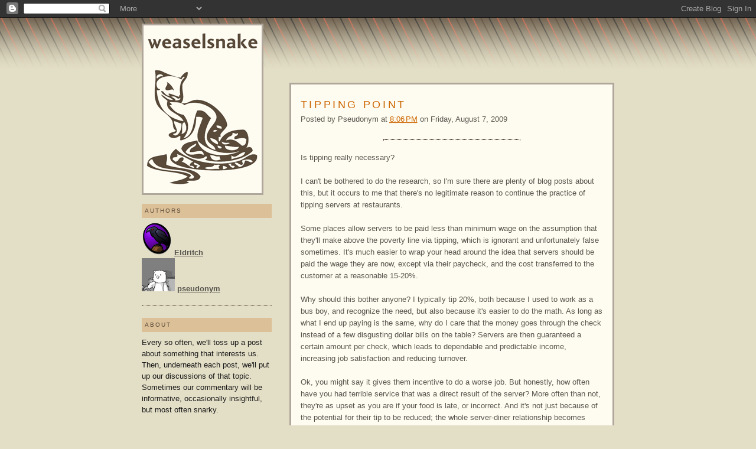

--- FILE ---
content_type: text/html; charset=UTF-8
request_url: http://www.weaselsnake.com/2009_08_02_archive.html
body_size: 11845
content:
<!DOCTYPE html>
<html dir='ltr' xmlns='http://www.w3.org/1999/xhtml' xmlns:b='http://www.google.com/2005/gml/b' xmlns:data='http://www.google.com/2005/gml/data' xmlns:expr='http://www.google.com/2005/gml/expr'>
<head>
<link href='https://www.blogger.com/static/v1/widgets/2944754296-widget_css_bundle.css' rel='stylesheet' type='text/css'/>
<meta content='ee2F/9UnWUeK6/aTS+Ls4Z0TdHBUCumuAz3gf1CgvyE=' name='verify-v1'/>
<meta content='text/html; charset=UTF-8' http-equiv='Content-Type'/>
<meta content='blogger' name='generator'/>
<link href='http://www.weaselsnake.com/favicon.ico' rel='icon' type='image/x-icon'/>
<link href='http://www.weaselsnake.com/2009_08_02_archive.html' rel='canonical'/>
<link rel="alternate" type="application/atom+xml" title="weaselsnake - Atom" href="http://www.weaselsnake.com/feeds/posts/default" />
<link rel="alternate" type="application/rss+xml" title="weaselsnake - RSS" href="http://www.weaselsnake.com/feeds/posts/default?alt=rss" />
<link rel="service.post" type="application/atom+xml" title="weaselsnake - Atom" href="https://www.blogger.com/feeds/7743975421745275678/posts/default" />
<!--Can't find substitution for tag [blog.ieCssRetrofitLinks]-->
<meta content='http://www.weaselsnake.com/2009_08_02_archive.html' property='og:url'/>
<meta content='weaselsnake' property='og:title'/>
<meta content='A freewheeling blog with commentary on technology, culture, media, whatever. And a hefty dose of snark. Think of it as a commentary track for the less important parts of the Internet.' property='og:description'/>
<meta content='A freewheeling blog with commentary on technology, culture, and media. And a hefty dose of snark.' name='description'/>
<meta content='commentary, technology, culture, media, snark, games, books, movies, music, criticism' name='keywords'/>
<meta content='Eldritch and Pseudonym' name='author'/>
<title>weaselsnake: 2009-08-02</title>
<script language='javascript' type='text/javascript'>
    //<![CDATA[
    function toggleMore() {
    var currentText = this.innerHTML;
    if (this.nextSibling.nodeName == "#text") {
    this.parentNode.removeChild(this.nextSibling);
    }
    if (currentText == "More...") {
    this.innerHTML = "Hide <br />";
    this.nextSibling.className = "expand";
    }
    else {this.innerHTML = "More...";
    this.nextSibling.className = "collapse";
    }
    }
    function attachHndlr() {
    var anchors = document.getElementsByName("ToggleMore");
    for (var i = 0; i < anchors.length; i++) {
    anchors[i].onclick = toggleMore;
    anchors[i].href="#" + i;
    }
    }
    //]]>
    </script>
<style id='page-skin-1' type='text/css'><!--
/*
-----------------------------------------------
Blogger Template Style
Name:     Minima Lefty
Designer: Douglas Bowman / Darren Delaye
URL:      www.stopdesign.com
Date:     14 Jul 2006
----------------------------------------------- */
/* Variable definitions
====================
<Variable name="bgcolor" description="Page Background Color"
type="color" default="#fff">
<Variable name="textcolor" description="Text Color"
type="color" default="#333">
<Variable name="linkcolor" description="Link Color"
type="color" default="#58a">
<Variable name="pagetitlecolor" description="Blog Title Color"
type="color" default="#666">
<Variable name="descriptioncolor" description="Blog Description Color"
type="color" default="#999">
<Variable name="titlecolor" description="Post Title Color"
type="color" default="#c60">
<Variable name="bordercolor" description="Border Color"
type="color" default="#ccc">
<Variable name="sidebarcolor" description="Sidebar Title Color"
type="color" default="#999">
<Variable name="sidebartextcolor" description="Sidebar Text Color"
type="color" default="#666">
<Variable name="visitedlinkcolor" description="Visited Link Color"
type="color" default="#999">
<Variable name="bodyfont" description="Text Font"
type="font" default="normal normal 100% Verdana, sans-serif">
<Variable name="headerfont" description="Sidebar Title Font"
type="font"
default="normal normal 78% 'Trebuchet MS',Trebuchet,Arial,Verdana,Sans-serif">
<Variable name="pagetitlefont" description="Blog Title Font"
type="font"
default="normal normal 200% Georgia, Serif">
<Variable name="descriptionfont" description="Blog Description Font"
type="font"
default="normal normal 78% 'Trebuchet MS', Trebuchet, Arial, Verdana, Sans-serif">
<Variable name="postfooterfont" description="Post Footer Font"
type="font"
default="normal normal 78% 'Trebuchet MS', Trebuchet, Arial, Verdana, Sans-serif">
<Variable name="startSide" description="Start side in blog language"
type="automatic" default="left">
<Variable name="endSide" description="End side in blog language"
type="automatic" default="right">
*/
/* Use this with templates/template-twocol.html */
.expand
{
display: inline;
}
.collapse
{
display: none;
}
body {
background:#e3dec6;
margin:0;
color:#58564e;
font:x-small Georgia Serif;
font-size/* */:/**/small;
font-size: /**/small;
text-align: center;
background-image: url(https://blogger.googleusercontent.com/img/b/R29vZ2xl/AVvXsEiVqQLafJZoUwS0-282ru10swBTNTL3lBQbrVwRQnxPH16XyGwpsV_B3f8exAxxTzDUIX9GYhke2jxESgLlFqacp8g8PtYhe3AfPREkNjckqIF0yPbnwDy0bWgsT3_jFTFIGVa1I_EIHcvu/s400/bg-stripes.gif);
background-repeat: repeat-x;
}
a:link {
color:#cc6600;
text-decoration: underline;
}
a:visited {
color:#333333;
text-decoration: underline;
}
a:hover {
color:#cc6600;
text-decoration: none;
}
a img {
border-width:0;
}
#sidebar-wrapper * a:link, #sidebar-wrapper * a:visited {
color: #58564e;
}
#sidebar-wrapper * a:hover { color:#cc6600; }
/* Code for styling original and author comments */
.pseudonym, .uthden, .eldritch { padding-left: 75px;
background-repeat: no-repeat;
background-position: top left;
}
.pseudonym { background-image: url('https://blogger.googleusercontent.com/img/b/R29vZ2xl/AVvXsEg661DxfBM_u8-lfu0kwvAsutYR8RxvTrLMElGZiTwjQcvIatQJsLfo8qId-FXBhvSK-zdDKHXYu7Dr6itBZdyWE-g0kbvuPIZrJc4ZW4c6qpZtQ-RQv3k2iVdZMDKQ2Lh-se8y4hUPhFk/s400/Picture+1.png');
}
.uthden { background-image: url('https://blogger.googleusercontent.com/img/b/R29vZ2xl/AVvXsEjRc3B2X0cWu8BBwBmOVvBpksDbr3MECdLbP9sSLi4LuiQXTHBi7QycG8DxlMcSDJkLTisnjUTuWEWgKnlUKsQghJtrnIKzz77SlCMCRLf5RlAuB-2BwzqriAyPepWVMQUS06kGOS8j9N6v/s1600/Raven_post2.png');
}
.eldritch { background-image: url('https://blogger.googleusercontent.com/img/b/R29vZ2xl/AVvXsEhon6oqaqqR_ze-X0IYZt6QPPXiDHsWL7F78HCkxSLSX2FJ5X8xNCyRadHt0js-Tem4zrkgjmqj0Rxlkguwl3pgZy8Yyz96RSGCNYcEgJgLISujfMDymhVk2oUGEZxxIIfkUjEte-c5vw/s400/Raven_post2.png');
}
ac {
display: block;
background-color: white !important;
font-family: monospace;
font-size: 1.25em;
border: 1px solid #999;
padding: 15px;
}
oac {
display: block;
background-color: #fefbf0 !important;
font-family: monospace;
font-size: 1.25em;
border: 1px dashed #999;
padding: 15px;
}
/* Header
-----------------------------------------------
*/
#header-wrapper {
width:200px;
margin:0;
background-color: white;
border:3px solid #afa79c;
float: left;
}
#header-inner {
background-position: center;
margin-left: auto;
margin-right: auto;
}
#header {
margin: 0px;
}
#header h1 {
margin:5px 5px 0;
padding:15px 20px .25em;
line-height:1.2em;
text-transform:uppercase;
letter-spacing:.2em;
font: normal normal 200% Georgia, Serif;
}
#header a {
color:#666666;
text-decoration:none;
}
#header a:hover {
color:#666666;
}
#header .description {
margin:0 5px 5px;
padding:0 20px 15px;
max-width:700px;
text-transform:uppercase;
letter-spacing:.2em;
line-height: 1.4em;
font: normal normal 78% Courier, monospace;
color: #999999;
}
#header img {
margin-left: auto;
margin-right: auto;
}
/* Outer-Wrapper
----------------------------------------------- */
#outer-wrapper {
width: 800px;
margin:0 auto;
padding:10px;
text-align:left;
font: normal normal 100% Verdana, sans-serif;
}
#main-wrapper {
width: 550px;
float: right;
word-wrap: break-word; /* fix for long text breaking sidebar float in IE */
overflow: hidden;     /* fix for long non-text content breaking IE sidebar float */
margin-top: 100px;
}
#sidebar-wrapper {
width: 220px;
float: left;
word-wrap: break-word; /* fix for long text breaking sidebar float in IE */
overflow: hidden;     /* fix for long non-text content breaking IE sidebar float */
}
/* Headings
----------------------------------------------- */
h2 {
margin:1.5em 0 .75em;
padding: .5em;
font:normal normal 78% 'Trebuchet MS',Trebuchet,Arial,Verdana,Sans-serif;
line-height: 1.4em;
text-transform:uppercase;
letter-spacing:.2em;
color:#594a39;
}
#sidebar-wrapper * h2 {
background-color: #dcc098;
}
/* Posts
-----------------------------------------------
*/
h2.date-header {
margin:1.5em 0 .5em;
}
.post {
margin:.5em 0 1.5em;
border-bottom: 1px solid #594a39;
padding-bottom:1.5em;
}
.post h2 {
margin:.25em 0 0;
padding:0 0 4px;
font-size:140%;
font-weight:normal;
line-height:1.4em;
color:#cc6600;
}
.post h2 a, .post h2 a:visited, .post h2 strong {
display:block;
text-decoration:none;
color:#cc6600;
font-weight:normal;
}
.post h2 strong, .post h2 a:hover {
color:#58564e;
}
.post-body {
margin:0 0 .75em;
line-height:1.6em;
}
.post-body blockquote {
line-height:1.3em;
border: 1px dashed #666;
padding: .5em;
}
.post-footer {
margin: .75em 0;
color:#594a39;
text-transform:uppercase;
letter-spacing:.1em;
font: normal normal 78% 'Trebuchet MS', Trebuchet, Arial, Verdana, Sans-serif;
line-height: 1.4em;
}
#blog-pager {
background:#dcc098; padding:18px; margin-left:8px; margin-top:18px; margin-bottom:0px; vertical-align: middle;
}
.blog-pager-older-link {
padding:0px;
}
.blog-pager-newer-link {
padding:3px;
}
.comment-link {
margin-left:.6em;
}
.post img {
padding:4px;
border:1px solid #afa79c;
}
.post blockquote {
margin:1em 20px;
}
.post blockquote p {
margin:.75em 0;
}
/* Comments
----------------------------------------------- */
#comments h4 {
margin:1em 0;
font-weight: bold;
line-height: 1.4em;
text-transform:uppercase;
letter-spacing:.2em;
color: #594a39;
}
#comments-block {
margin:1em 0 1.5em;
line-height:1.6em;
}
#comments-block .comment-author {
margin:.5em 0;
}
#comments-block .comment-body {
margin:.25em 0 0;
}
#comments-block .comment-footer {
margin:-.25em 0 2em;
line-height: 1.4em;
text-transform:uppercase;
letter-spacing:.1em;
}
#comments-block .comment-body p {
margin:0 0 .75em;
}
.deleted-comment {
font-style:italic;
color:gray;
}
.feed-links {
clear: both;
line-height: 2.5em;
}
#blog-pager-newer-link {
float: left;
}
#blog-pager-older-link {
float: right;
}
#blog-pager {
text-align: center;
}
/* Sidebar Content
----------------------------------------------- */
.sidebar {
color: #191919;
line-height: 1.5em;
}
.sidebar ul {
list-style:none;
margin:0 0 0;
padding:0 0 0;
}
.sidebar li {
margin:0;
padding-top:0;
padding-right:0;
padding-bottom:.25em;
padding-left:15px;
text-indent:-15px;
line-height:1.5em;
}
.main .widget {
border-bottom: 2px solid #594a39;
margin:0 0 1.5em;
padding:0 0 1.5em;
}
.sidebar .widget {
border-bottom: 1px dotted #594a39;
margin:0 0 1.5em;
padding:0 0 1.5em;
}
.main .Blog {
border-bottom-width: 0;
}
.main {
background-color: #fefbf0;
padding: 1.2em;
border: 3px solid #afa79c;
}
/* Profile
----------------------------------------------- */
.profile-img {
float: left;
margin-top: 0;
margin-right: 5px;
margin-bottom: 5px;
margin-left: 0;
padding: 4px;
border: 1px solid #afa79c;
}
.profile-data {
margin:0;
text-transform:uppercase;
letter-spacing:.1em;
font: normal normal 78% 'Trebuchet MS', Trebuchet, Arial, Verdana, Sans-serif;
color: #594a39;
font-weight: bold;
line-height: 1.6em;
}
.profile-datablock {
margin:.5em 0 .5em;
}
.profile-textblock {
margin: 0.5em 0;
line-height: 1.6em;
}
.profile-link {
font: normal normal 78% 'Trebuchet MS', Trebuchet, Arial, Verdana, Sans-serif;
text-transform: uppercase;
letter-spacing: .1em;
}
/* Footer
----------------------------------------------- */
#footer {
width:660px;
clear:both;
margin:0 auto;
padding-top:15px;
line-height: 1.6em;
text-transform:uppercase;
letter-spacing:.1em;
text-align: center;
}

--></style>
<link href='https://www.blogger.com/dyn-css/authorization.css?targetBlogID=7743975421745275678&amp;zx=41946a9b-e5f9-4805-806e-075540d9a66f' media='none' onload='if(media!=&#39;all&#39;)media=&#39;all&#39;' rel='stylesheet'/><noscript><link href='https://www.blogger.com/dyn-css/authorization.css?targetBlogID=7743975421745275678&amp;zx=41946a9b-e5f9-4805-806e-075540d9a66f' rel='stylesheet'/></noscript>
<meta name='google-adsense-platform-account' content='ca-host-pub-1556223355139109'/>
<meta name='google-adsense-platform-domain' content='blogspot.com'/>

</head>
<body onload='attachHndlr();'>
<div class='navbar section' id='navbar'><div class='widget Navbar' data-version='1' id='Navbar1'><script type="text/javascript">
    function setAttributeOnload(object, attribute, val) {
      if(window.addEventListener) {
        window.addEventListener('load',
          function(){ object[attribute] = val; }, false);
      } else {
        window.attachEvent('onload', function(){ object[attribute] = val; });
      }
    }
  </script>
<div id="navbar-iframe-container"></div>
<script type="text/javascript" src="https://apis.google.com/js/platform.js"></script>
<script type="text/javascript">
      gapi.load("gapi.iframes:gapi.iframes.style.bubble", function() {
        if (gapi.iframes && gapi.iframes.getContext) {
          gapi.iframes.getContext().openChild({
              url: 'https://www.blogger.com/navbar/7743975421745275678?origin\x3dhttp://www.weaselsnake.com',
              where: document.getElementById("navbar-iframe-container"),
              id: "navbar-iframe"
          });
        }
      });
    </script><script type="text/javascript">
(function() {
var script = document.createElement('script');
script.type = 'text/javascript';
script.src = '//pagead2.googlesyndication.com/pagead/js/google_top_exp.js';
var head = document.getElementsByTagName('head')[0];
if (head) {
head.appendChild(script);
}})();
</script>
</div></div>
<div id='outer-wrapper'><div id='wrap2'>
<!-- skip links for text browsers -->
<span id='skiplinks' style='display:none;'>
<a href='#main'>skip to main </a> |
      <a href='#sidebar'>skip to sidebar</a>
</span>
<div id='header-wrapper'>
<div class='header section' id='header'><div class='widget Header' data-version='1' id='Header1'>
<div id='header-inner'>
<a href='http://www.weaselsnake.com/' style='display: block'>
<img alt='weaselsnake' height='284px; ' id='Header1_headerimg' src='https://blogger.googleusercontent.com/img/b/R29vZ2xl/AVvXsEhhfQI4ZbG870Wgh1BKs5y42T-TtdTIrQnyLpP9BJUm6rewX91-Oow8K-ko5xXqQ54q9-DiBKHZcyNPOsM9b1wtNQTgXBLouZAqccv8Ildhdn_DKjyxL7PwNV2f86jP_IRh6UP9mfyrR-NA/s1600-r/ws-logo.gif' style='display: block' width='200px; '/>
</a>
</div>
</div></div>
</div>
<div id='content-wrapper'>
<div id='crosscol-wrapper' style='text-align:center'>
<div class='crosscol no-items section' id='crosscol'></div>
</div>
<div id='main-wrapper'>
<div class='main section' id='main'><div class='widget Blog' data-version='1' id='Blog1'>
<div class='blog-posts hfeed'>
<!--Can't find substitution for tag [adStart]-->
<div class='post hentry uncustomized-post-template'>
<div class='posttop'></div>
<a name='5910265973427460382'></a>
<h2 class='post-title entry-title'>
<a href='http://www.weaselsnake.com/2009/08/tipping-point.html'>Tipping Point</a>
</h2>
<div class='post-header-line-1' style='padding-bottom: 1em;'>
<span class='post-author vcard'>
Posted by
<span class='fn'>Pseudonym</span>
</span>
<span class='post-timestamp'>
at
<a class='timestamp-link' href='http://www.weaselsnake.com/2009/08/tipping-point.html' rel='bookmark' title='permanent link'><abbr class='published' title='2009-08-07T20:06:00-04:00'>8:06&#8239;PM</abbr></a>

      on
      </span>
<span class='date-header' style='margin-bottom: 2em;'>Friday, August 7, 2009</span>
<hr style='width: 45%; border: 1px dotted #594a39; margin-top: 2em; '/>
</div>
<div class='post-body entry-content'>
Is tipping really necessary?<br /><br />I can't be bothered to do the research, so I'm sure there are plenty of blog posts about this, but it occurs to me that there's no legitimate reason to continue the practice of tipping servers at restaurants.<br /><br />Some places allow servers to be paid less than minimum wage on the assumption that they'll make above the poverty line via tipping, which is ignorant and unfortunately false sometimes.  It's much easier to wrap your head around the idea that servers should be paid the wage they are now, except via their paycheck, and the cost transferred to the customer at a reasonable 15-20%.<br /><br />Why should this bother anyone? I typically tip 20%, both because I used to work as a bus boy, and recognize the need, but also because it's easier to do the math.  As long as what I end up paying is the same, why do I care that the money goes through the check instead of a few disgusting dollar bills on the table?  Servers are then guaranteed a certain amount per check, which leads to dependable and predictable income, increasing job satisfaction and reducing turnover.<br /><br />Ok, you might say it gives them incentive to do a worse job.  But honestly, how often have you had terrible service that was a direct result of the server? More often than not, they're as upset as you are if your food is late, or incorrect.  And it's not just because of the potential for their tip to be reduced; the whole server-diner relationship becomes somewhat tinged with guilt, the server for the lackluster performance, and the diner for having to tip.  And if you feel that you regularly overtip those plundering servers, perhaps you also feel we should extend tipping to other service industries as well, such as paying %20 less at Radio Shack (no, I'm not calling it that), when the service is awful, uneducated and ambivalent, which is always.  That's a fair point, but only if it's fairly applied.  The way it is now gives the tippER the burden of rating service via cash and the tippEE the burden of relying on the good-heartedness of his or her clientele.  I can't tell you how many times someone I've been with has over-emphasized how bad their service was to get out of paying a tip.<br /><br />Just get rid of the idea already.  The only damage it'll do is cause the makers of the 20,000 Tip Calculator iPhone Apps to go belly up.
<div style='clear: both;'></div>
</div>
<div class='post-footer'>
<div class='post-footer-line post-footer-line-1'>
<span class='reaction-buttons'>
</span>
<span class='star-ratings'>
</span>
<span class='post-comment-link'>
<a class='comment-link' href='http://www.weaselsnake.com/2009/08/tipping-point.html#comment-form' onclick=''>1 comments</a>
</span>
<span class='post-backlinks post-comment-link'>
</span>
<span class='post-labels'>
Labels:
<a href='http://www.weaselsnake.com/search/label/rant' rel='tag'>rant</a>,
<a href='http://www.weaselsnake.com/search/label/tip' rel='tag'>tip</a>
</span>
<span class='post-icons'>
<span class='item-action'>
<a href='https://www.blogger.com/email-post/7743975421745275678/5910265973427460382' title='Email Post'>
<img alt='' class='icon-action' src='http://www.blogger.com/img/icon18_email.gif'/>
</a>
</span>
<span class='item-control blog-admin pid-1963367136'>
<a href='https://www.blogger.com/post-edit.g?blogID=7743975421745275678&postID=5910265973427460382&from=pencil' title='Edit Post'>
<img alt='' class='icon-action' src='http://www.blogger.com/img/icon18_edit_allbkg.gif'/>
</a>
</span>
</span>
</div>
<div class='post-footer-line post-footer-line-2'>
</div>
<div class='post-footer-line post-footer-line-3'></div>
</div>
</div>
<!--Can't find substitution for tag [adEnd]-->
</div>
<div class='blog-pager' id='blog-pager'>
<span id='blog-pager-newer-link'>
<a class='blog-pager-newer-link' href='http://www.weaselsnake.com/' id='Blog1_blog-pager-newer-link' title='Newer Posts'>Newer Posts</a>
</span>
<span id='blog-pager-older-link'>
<a class='blog-pager-older-link' href='http://www.weaselsnake.com/search?updated-max=2009-08-07T20:06:00-04:00&max-results=10' id='Blog1_blog-pager-older-link' title='Older Posts'>Older Posts</a>
</span>
<a class='home-link' href='http://www.weaselsnake.com/'>Home</a>
</div>
<div class='clear'></div>
<div class='blog-feeds'>
<div class='feed-links'>
Subscribe to:
<a class='feed-link' href='http://www.weaselsnake.com/feeds/posts/default' target='_blank' type='application/atom+xml'>Comments (Atom)</a>
</div>
</div>
</div></div>
</div>
<div id='sidebar-wrapper'>
<div class='sidebar section' id='sidebar'><div class='widget Text' data-version='1' id='Text1'>
<h2 class='title'>Authors</h2>
<div class='widget-content'>
<img src="https://blogger.googleusercontent.com/img/b/R29vZ2xl/AVvXsEgz3PsBPbV1EATZT7La_s17FrXYADIHWbM4stWXgIu0MH5A0WsHH5ja3sWdN2VtMiNcHR4W6WdBxoyjaDiJ7bMSG1_nkMSSjZPTW8wRq7H-ZwUSND5-YMWqlUe9bbi1tt8o9f86RMcAzw/s400/RavenPostSmall.png"/>     <a style="font-weight: bold;" href="http://www.blogger.com/profile/10001117535069753800">Eldritch</a><br/><img src="https://blogger.googleusercontent.com/img/b/R29vZ2xl/AVvXsEjEnPXKckIZ3k76pYD3HFiyZSHuJUMgYkvv9jkA0lYtwPKq4scICCDkT6ciA_WtzH7rXtYFxXPCXgEW78uodbJn1vcedLo7KTwj_WflSJrq_11BUTCTJ-5xgJYdAKU6wLxHLsQ99-c7Gg/s400/PseudoName.png"/>   <a style="font-weight: bold;" href="http://www.blogger.com/profile/00040459861811545702">pseudonym</a>
</div>
<div class='clear'></div>
</div><div class='widget Text' data-version='1' id='Text2'>
<h2 class='title'>About</h2>
<div class='widget-content'>
Every so often, we'll toss up a post about something that interests us. Then, underneath each post, we'll put up our discussions of that topic. Sometimes our commentary will be informative, occasionally insightful, but most often snarky.<br/><br/>Technology, culture, media, you name it. Call it the <span style="font-style: italic;">rest of the web</span>: whatever we find funny, insightful or informative, we'll post here, then amuse ourselves discussing. Think of it as a commentary track for the less-important parts of the Internet.<br/><br/><a href="http://www.weaselsnake.com/2009/01/about-weaselsnake.html">More about Weaselsnake here</a>.
</div>
<div class='clear'></div>
</div><div class='widget HTML' data-version='1' id='HTML1'>
<h2 class='title'>Why not instantly know what we're posting?</h2>
<div class='widget-content'>
<p><a href="http://feeds2.feedburner.com/weaselsnake" rel="alternate" type="application/rss+xml"><img alt="" style="vertical-align:middle;border:0" src="http://www.feedburner.com/fb/images/pub/feed-icon32x32.png"/></a>&nbsp;<a href="http://feeds2.feedburner.com/weaselsnake" rel="alternate" type="application/rss+xml">Subscribe in a reader</a></p>
<p><a href="http://feeds2.feedburner.com/weaselsnake"><img width="88" style="border:0" alt="" src="http://feeds2.feedburner.com/~fc/weaselsnake?bg=594a39&amp;fg=e3dec6&amp;anim=0&amp;label=Peons" height="26"/></a></p>
</div>
<div class='clear'></div>
</div>
<div class='widget BlogArchive' data-version='1' id='BlogArchive1'>
<h2>Archive</h2>
<div class='widget-content'>
<div id='ArchiveList'>
<div id='BlogArchive1_ArchiveList'>
<ul class='hierarchy'>
<li class='archivedate expanded'>
<a class='toggle' href='javascript:void(0)'>
<span class='zippy toggle-open'>

        &#9660;&#160;
      
</span>
</a>
<a class='post-count-link' href='http://www.weaselsnake.com/2009/'>
2009
</a>
<span class='post-count' dir='ltr'>(68)</span>
<ul class='hierarchy'>
<li class='archivedate expanded'>
<a class='toggle' href='javascript:void(0)'>
<span class='zippy toggle-open'>

        &#9660;&#160;
      
</span>
</a>
<a class='post-count-link' href='http://www.weaselsnake.com/2009_08_02_archive.html'>
08/02 - 08/09
</a>
<span class='post-count' dir='ltr'>(1)</span>
<ul class='posts'>
<li><a href='http://www.weaselsnake.com/2009/08/tipping-point.html'>Tipping Point</a></li>
</ul>
</li>
</ul>
<ul class='hierarchy'>
<li class='archivedate collapsed'>
<a class='toggle' href='javascript:void(0)'>
<span class='zippy'>

        &#9658;&#160;
      
</span>
</a>
<a class='post-count-link' href='http://www.weaselsnake.com/2009_07_12_archive.html'>
07/12 - 07/19
</a>
<span class='post-count' dir='ltr'>(1)</span>
</li>
</ul>
<ul class='hierarchy'>
<li class='archivedate collapsed'>
<a class='toggle' href='javascript:void(0)'>
<span class='zippy'>

        &#9658;&#160;
      
</span>
</a>
<a class='post-count-link' href='http://www.weaselsnake.com/2009_07_05_archive.html'>
07/05 - 07/12
</a>
<span class='post-count' dir='ltr'>(4)</span>
</li>
</ul>
<ul class='hierarchy'>
<li class='archivedate collapsed'>
<a class='toggle' href='javascript:void(0)'>
<span class='zippy'>

        &#9658;&#160;
      
</span>
</a>
<a class='post-count-link' href='http://www.weaselsnake.com/2009_06_21_archive.html'>
06/21 - 06/28
</a>
<span class='post-count' dir='ltr'>(2)</span>
</li>
</ul>
<ul class='hierarchy'>
<li class='archivedate collapsed'>
<a class='toggle' href='javascript:void(0)'>
<span class='zippy'>

        &#9658;&#160;
      
</span>
</a>
<a class='post-count-link' href='http://www.weaselsnake.com/2009_06_14_archive.html'>
06/14 - 06/21
</a>
<span class='post-count' dir='ltr'>(1)</span>
</li>
</ul>
<ul class='hierarchy'>
<li class='archivedate collapsed'>
<a class='toggle' href='javascript:void(0)'>
<span class='zippy'>

        &#9658;&#160;
      
</span>
</a>
<a class='post-count-link' href='http://www.weaselsnake.com/2009_06_07_archive.html'>
06/07 - 06/14
</a>
<span class='post-count' dir='ltr'>(1)</span>
</li>
</ul>
<ul class='hierarchy'>
<li class='archivedate collapsed'>
<a class='toggle' href='javascript:void(0)'>
<span class='zippy'>

        &#9658;&#160;
      
</span>
</a>
<a class='post-count-link' href='http://www.weaselsnake.com/2009_05_31_archive.html'>
05/31 - 06/07
</a>
<span class='post-count' dir='ltr'>(5)</span>
</li>
</ul>
<ul class='hierarchy'>
<li class='archivedate collapsed'>
<a class='toggle' href='javascript:void(0)'>
<span class='zippy'>

        &#9658;&#160;
      
</span>
</a>
<a class='post-count-link' href='http://www.weaselsnake.com/2009_05_24_archive.html'>
05/24 - 05/31
</a>
<span class='post-count' dir='ltr'>(6)</span>
</li>
</ul>
<ul class='hierarchy'>
<li class='archivedate collapsed'>
<a class='toggle' href='javascript:void(0)'>
<span class='zippy'>

        &#9658;&#160;
      
</span>
</a>
<a class='post-count-link' href='http://www.weaselsnake.com/2009_05_17_archive.html'>
05/17 - 05/24
</a>
<span class='post-count' dir='ltr'>(3)</span>
</li>
</ul>
<ul class='hierarchy'>
<li class='archivedate collapsed'>
<a class='toggle' href='javascript:void(0)'>
<span class='zippy'>

        &#9658;&#160;
      
</span>
</a>
<a class='post-count-link' href='http://www.weaselsnake.com/2009_05_10_archive.html'>
05/10 - 05/17
</a>
<span class='post-count' dir='ltr'>(3)</span>
</li>
</ul>
<ul class='hierarchy'>
<li class='archivedate collapsed'>
<a class='toggle' href='javascript:void(0)'>
<span class='zippy'>

        &#9658;&#160;
      
</span>
</a>
<a class='post-count-link' href='http://www.weaselsnake.com/2009_05_03_archive.html'>
05/03 - 05/10
</a>
<span class='post-count' dir='ltr'>(10)</span>
</li>
</ul>
<ul class='hierarchy'>
<li class='archivedate collapsed'>
<a class='toggle' href='javascript:void(0)'>
<span class='zippy'>

        &#9658;&#160;
      
</span>
</a>
<a class='post-count-link' href='http://www.weaselsnake.com/2009_04_26_archive.html'>
04/26 - 05/03
</a>
<span class='post-count' dir='ltr'>(6)</span>
</li>
</ul>
<ul class='hierarchy'>
<li class='archivedate collapsed'>
<a class='toggle' href='javascript:void(0)'>
<span class='zippy'>

        &#9658;&#160;
      
</span>
</a>
<a class='post-count-link' href='http://www.weaselsnake.com/2009_04_19_archive.html'>
04/19 - 04/26
</a>
<span class='post-count' dir='ltr'>(9)</span>
</li>
</ul>
<ul class='hierarchy'>
<li class='archivedate collapsed'>
<a class='toggle' href='javascript:void(0)'>
<span class='zippy'>

        &#9658;&#160;
      
</span>
</a>
<a class='post-count-link' href='http://www.weaselsnake.com/2009_04_12_archive.html'>
04/12 - 04/19
</a>
<span class='post-count' dir='ltr'>(7)</span>
</li>
</ul>
<ul class='hierarchy'>
<li class='archivedate collapsed'>
<a class='toggle' href='javascript:void(0)'>
<span class='zippy'>

        &#9658;&#160;
      
</span>
</a>
<a class='post-count-link' href='http://www.weaselsnake.com/2009_04_05_archive.html'>
04/05 - 04/12
</a>
<span class='post-count' dir='ltr'>(7)</span>
</li>
</ul>
<ul class='hierarchy'>
<li class='archivedate collapsed'>
<a class='toggle' href='javascript:void(0)'>
<span class='zippy'>

        &#9658;&#160;
      
</span>
</a>
<a class='post-count-link' href='http://www.weaselsnake.com/2009_03_29_archive.html'>
03/29 - 04/05
</a>
<span class='post-count' dir='ltr'>(2)</span>
</li>
</ul>
</li>
</ul>
<ul class='hierarchy'>
<li class='archivedate collapsed'>
<a class='toggle' href='javascript:void(0)'>
<span class='zippy'>

        &#9658;&#160;
      
</span>
</a>
<a class='post-count-link' href='http://www.weaselsnake.com/2008/'>
2008
</a>
<span class='post-count' dir='ltr'>(1)</span>
<ul class='hierarchy'>
<li class='archivedate collapsed'>
<a class='toggle' href='javascript:void(0)'>
<span class='zippy'>

        &#9658;&#160;
      
</span>
</a>
<a class='post-count-link' href='http://www.weaselsnake.com/2008_12_28_archive.html'>
12/28 - 01/04
</a>
<span class='post-count' dir='ltr'>(1)</span>
</li>
</ul>
</li>
</ul>
</div>
</div>
<div class='clear'></div>
</div>
</div><div class='widget Label' data-version='1' id='Label1'>
<h2>Top Labels</h2>
<ul>
<script type='text/javascript'>
        var labelnum = 0;
        
        if (10 > 2) {
           document.write("<li><a href='http://www.weaselsnake.com/search/label/games?max-results=100' rel='nofollow'><span>games</span></a>(10)</li>");
        }
        
        if (6 > 2) {
           document.write("<li><a href='http://www.weaselsnake.com/search/label/books?max-results=100' rel='nofollow'><span>books</span></a>(6)</li>");
        }
        
        if (5 > 2) {
           document.write("<li><a href='http://www.weaselsnake.com/search/label/rant?max-results=100' rel='nofollow'><span>rant</span></a>(5)</li>");
        }
        
        if (4 > 2) {
           document.write("<li><a href='http://www.weaselsnake.com/search/label/humor?max-results=100' rel='nofollow'><span>humor</span></a>(4)</li>");
        }
        
        if (4 > 2) {
           document.write("<li><a href='http://www.weaselsnake.com/search/label/mac?max-results=100' rel='nofollow'><span>mac</span></a>(4)</li>");
        }
        
        if (4 > 2) {
           document.write("<li><a href='http://www.weaselsnake.com/search/label/music?max-results=100' rel='nofollow'><span>music</span></a>(4)</li>");
        }
        
        if (4 > 2) {
           document.write("<li><a href='http://www.weaselsnake.com/search/label/pics?max-results=100' rel='nofollow'><span>pics</span></a>(4)</li>");
        }
        
        if (4 > 2) {
           document.write("<li><a href='http://www.weaselsnake.com/search/label/review?max-results=100' rel='nofollow'><span>review</span></a>(4)</li>");
        }
        
        if (3 > 2) {
           document.write("<li><a href='http://www.weaselsnake.com/search/label/computers?max-results=100' rel='nofollow'><span>computers</span></a>(3)</li>");
        }
        
        if (3 > 2) {
           document.write("<li><a href='http://www.weaselsnake.com/search/label/inventors?max-results=100' rel='nofollow'><span>inventors</span></a>(3)</li>");
        }
        
        if (3 > 2) {
           document.write("<li><a href='http://www.weaselsnake.com/search/label/linux?max-results=100' rel='nofollow'><span>linux</span></a>(3)</li>");
        }
        
        if (3 > 2) {
           document.write("<li><a href='http://www.weaselsnake.com/search/label/signs?max-results=100' rel='nofollow'><span>signs</span></a>(3)</li>");
        }
        
        if (2 > 2) {
           document.write("<li><a href='http://www.weaselsnake.com/search/label/biology?max-results=100' rel='nofollow'><span>biology</span></a>(2)</li>");
        }
        
        if (2 > 2) {
           document.write("<li><a href='http://www.weaselsnake.com/search/label/ebooks?max-results=100' rel='nofollow'><span>ebooks</span></a>(2)</li>");
        }
        
        if (2 > 2) {
           document.write("<li><a href='http://www.weaselsnake.com/search/label/medicine?max-results=100' rel='nofollow'><span>medicine</span></a>(2)</li>");
        }
        
        if (2 > 2) {
           document.write("<li><a href='http://www.weaselsnake.com/search/label/pets?max-results=100' rel='nofollow'><span>pets</span></a>(2)</li>");
        }
        
        if (2 > 2) {
           document.write("<li><a href='http://www.weaselsnake.com/search/label/retro?max-results=100' rel='nofollow'><span>retro</span></a>(2)</li>");
        }
        
        if (2 > 2) {
           document.write("<li><a href='http://www.weaselsnake.com/search/label/rpgs?max-results=100' rel='nofollow'><span>rpgs</span></a>(2)</li>");
        }
        
        if (2 > 2) {
           document.write("<li><a href='http://www.weaselsnake.com/search/label/shortfilms?max-results=100' rel='nofollow'><span>shortfilms</span></a>(2)</li>");
        }
        
        if (2 > 2) {
           document.write("<li><a href='http://www.weaselsnake.com/search/label/songs?max-results=100' rel='nofollow'><span>songs</span></a>(2)</li>");
        }
        
        if (2 > 2) {
           document.write("<li><a href='http://www.weaselsnake.com/search/label/television?max-results=100' rel='nofollow'><span>television</span></a>(2)</li>");
        }
        
        if (1 > 2) {
           document.write("<li><a href='http://www.weaselsnake.com/search/label/Meat?max-results=100' rel='nofollow'><span>Meat</span></a>(1)</li>");
        }
        
        if (1 > 2) {
           document.write("<li><a href='http://www.weaselsnake.com/search/label/TMNT?max-results=100' rel='nofollow'><span>TMNT</span></a>(1)</li>");
        }
        
        if (1 > 2) {
           document.write("<li><a href='http://www.weaselsnake.com/search/label/agriculture?max-results=100' rel='nofollow'><span>agriculture</span></a>(1)</li>");
        }
        
        if (1 > 2) {
           document.write("<li><a href='http://www.weaselsnake.com/search/label/anniversary?max-results=100' rel='nofollow'><span>anniversary</span></a>(1)</li>");
        }
        
        if (1 > 2) {
           document.write("<li><a href='http://www.weaselsnake.com/search/label/architecture?max-results=100' rel='nofollow'><span>architecture</span></a>(1)</li>");
        }
        
        if (1 > 2) {
           document.write("<li><a href='http://www.weaselsnake.com/search/label/art?max-results=100' rel='nofollow'><span>art</span></a>(1)</li>");
        }
        
        if (1 > 2) {
           document.write("<li><a href='http://www.weaselsnake.com/search/label/audio?max-results=100' rel='nofollow'><span>audio</span></a>(1)</li>");
        }
        
        if (1 > 2) {
           document.write("<li><a href='http://www.weaselsnake.com/search/label/audiobooks?max-results=100' rel='nofollow'><span>audiobooks</span></a>(1)</li>");
        }
        
        if (1 > 2) {
           document.write("<li><a href='http://www.weaselsnake.com/search/label/audiosnake?max-results=100' rel='nofollow'><span>audiosnake</span></a>(1)</li>");
        }
        
        if (1 > 2) {
           document.write("<li><a href='http://www.weaselsnake.com/search/label/chemistry?max-results=100' rel='nofollow'><span>chemistry</span></a>(1)</li>");
        }
        
        if (1 > 2) {
           document.write("<li><a href='http://www.weaselsnake.com/search/label/clothing?max-results=100' rel='nofollow'><span>clothing</span></a>(1)</li>");
        }
        
        if (1 > 2) {
           document.write("<li><a href='http://www.weaselsnake.com/search/label/commercials?max-results=100' rel='nofollow'><span>commercials</span></a>(1)</li>");
        }
        
        if (1 > 2) {
           document.write("<li><a href='http://www.weaselsnake.com/search/label/culture?max-results=100' rel='nofollow'><span>culture</span></a>(1)</li>");
        }
        
        if (1 > 2) {
           document.write("<li><a href='http://www.weaselsnake.com/search/label/disease?max-results=100' rel='nofollow'><span>disease</span></a>(1)</li>");
        }
        
        if (1 > 2) {
           document.write("<li><a href='http://www.weaselsnake.com/search/label/dwarves?max-results=100' rel='nofollow'><span>dwarves</span></a>(1)</li>");
        }
        
        if (1 > 2) {
           document.write("<li><a href='http://www.weaselsnake.com/search/label/electronics?max-results=100' rel='nofollow'><span>electronics</span></a>(1)</li>");
        }
        
        if (1 > 2) {
           document.write("<li><a href='http://www.weaselsnake.com/search/label/film?max-results=100' rel='nofollow'><span>film</span></a>(1)</li>");
        }
        
        if (1 > 2) {
           document.write("<li><a href='http://www.weaselsnake.com/search/label/gamebooks?max-results=100' rel='nofollow'><span>gamebooks</span></a>(1)</li>");
        }
        
        if (1 > 2) {
           document.write("<li><a href='http://www.weaselsnake.com/search/label/graham?max-results=100' rel='nofollow'><span>graham</span></a>(1)</li>");
        }
        
        if (1 > 2) {
           document.write("<li><a href='http://www.weaselsnake.com/search/label/history?max-results=100' rel='nofollow'><span>history</span></a>(1)</li>");
        }
        
        if (1 > 2) {
           document.write("<li><a href='http://www.weaselsnake.com/search/label/japan?max-results=100' rel='nofollow'><span>japan</span></a>(1)</li>");
        }
        
        if (1 > 2) {
           document.write("<li><a href='http://www.weaselsnake.com/search/label/jerk%20tips?max-results=100' rel='nofollow'><span>jerk tips</span></a>(1)</li>");
        }
        
        if (1 > 2) {
           document.write("<li><a href='http://www.weaselsnake.com/search/label/knowledge?max-results=100' rel='nofollow'><span>knowledge</span></a>(1)</li>");
        }
        
        if (1 > 2) {
           document.write("<li><a href='http://www.weaselsnake.com/search/label/kurt%20cobain?max-results=100' rel='nofollow'><span>kurt cobain</span></a>(1)</li>");
        }
        
        if (1 > 2) {
           document.write("<li><a href='http://www.weaselsnake.com/search/label/leonard%20cohen?max-results=100' rel='nofollow'><span>leonard cohen</span></a>(1)</li>");
        }
        
        if (1 > 2) {
           document.write("<li><a href='http://www.weaselsnake.com/search/label/matrix?max-results=100' rel='nofollow'><span>matrix</span></a>(1)</li>");
        }
        
        if (1 > 2) {
           document.write("<li><a href='http://www.weaselsnake.com/search/label/mime?max-results=100' rel='nofollow'><span>mime</span></a>(1)</li>");
        }
        
        if (1 > 2) {
           document.write("<li><a href='http://www.weaselsnake.com/search/label/movies?max-results=100' rel='nofollow'><span>movies</span></a>(1)</li>");
        }
        
        if (1 > 2) {
           document.write("<li><a href='http://www.weaselsnake.com/search/label/musing?max-results=100' rel='nofollow'><span>musing</span></a>(1)</li>");
        }
        
        if (1 > 2) {
           document.write("<li><a href='http://www.weaselsnake.com/search/label/newspapers?max-results=100' rel='nofollow'><span>newspapers</span></a>(1)</li>");
        }
        
        if (1 > 2) {
           document.write("<li><a href='http://www.weaselsnake.com/search/label/nfo?max-results=100' rel='nofollow'><span>nfo</span></a>(1)</li>");
        }
        
        if (1 > 2) {
           document.write("<li><a href='http://www.weaselsnake.com/search/label/nirvana?max-results=100' rel='nofollow'><span>nirvana</span></a>(1)</li>");
        }
        
        if (1 > 2) {
           document.write("<li><a href='http://www.weaselsnake.com/search/label/open-source?max-results=100' rel='nofollow'><span>open-source</span></a>(1)</li>");
        }
        
        if (1 > 2) {
           document.write("<li><a href='http://www.weaselsnake.com/search/label/physics?max-results=100' rel='nofollow'><span>physics</span></a>(1)</li>");
        }
        
        if (1 > 2) {
           document.write("<li><a href='http://www.weaselsnake.com/search/label/pop?max-results=100' rel='nofollow'><span>pop</span></a>(1)</li>");
        }
        
        if (1 > 2) {
           document.write("<li><a href='http://www.weaselsnake.com/search/label/random?max-results=100' rel='nofollow'><span>random</span></a>(1)</li>");
        }
        
        if (1 > 2) {
           document.write("<li><a href='http://www.weaselsnake.com/search/label/restaurants?max-results=100' rel='nofollow'><span>restaurants</span></a>(1)</li>");
        }
        
        if (1 > 2) {
           document.write("<li><a href='http://www.weaselsnake.com/search/label/rollerblading?max-results=100' rel='nofollow'><span>rollerblading</span></a>(1)</li>");
        }
        
        if (1 > 2) {
           document.write("<li><a href='http://www.weaselsnake.com/search/label/science?max-results=100' rel='nofollow'><span>science</span></a>(1)</li>");
        }
        
        if (1 > 2) {
           document.write("<li><a href='http://www.weaselsnake.com/search/label/scifi?max-results=100' rel='nofollow'><span>scifi</span></a>(1)</li>");
        }
        
        if (1 > 2) {
           document.write("<li><a href='http://www.weaselsnake.com/search/label/seven?max-results=100' rel='nofollow'><span>seven</span></a>(1)</li>");
        }
        
        if (1 > 2) {
           document.write("<li><a href='http://www.weaselsnake.com/search/label/silly?max-results=100' rel='nofollow'><span>silly</span></a>(1)</li>");
        }
        
        if (1 > 2) {
           document.write("<li><a href='http://www.weaselsnake.com/search/label/snow?max-results=100' rel='nofollow'><span>snow</span></a>(1)</li>");
        }
        
        if (1 > 2) {
           document.write("<li><a href='http://www.weaselsnake.com/search/label/software?max-results=100' rel='nofollow'><span>software</span></a>(1)</li>");
        }
        
        if (1 > 2) {
           document.write("<li><a href='http://www.weaselsnake.com/search/label/technology?max-results=100' rel='nofollow'><span>technology</span></a>(1)</li>");
        }
        
        if (1 > 2) {
           document.write("<li><a href='http://www.weaselsnake.com/search/label/testing?max-results=100' rel='nofollow'><span>testing</span></a>(1)</li>");
        }
        
        if (1 > 2) {
           document.write("<li><a href='http://www.weaselsnake.com/search/label/tip?max-results=100' rel='nofollow'><span>tip</span></a>(1)</li>");
        }
        
        if (1 > 2) {
           document.write("<li><a href='http://www.weaselsnake.com/search/label/video?max-results=100' rel='nofollow'><span>video</span></a>(1)</li>");
        }
        
        if (1 > 2) {
           document.write("<li><a href='http://www.weaselsnake.com/search/label/weblogs?max-results=100' rel='nofollow'><span>weblogs</span></a>(1)</li>");
        }
        
        if (1 > 2) {
           document.write("<li><a href='http://www.weaselsnake.com/search/label/white?max-results=100' rel='nofollow'><span>white</span></a>(1)</li>");
        }
        
        if (1 > 2) {
           document.write("<li><a href='http://www.weaselsnake.com/search/label/wikipedia?max-results=100' rel='nofollow'><span>wikipedia</span></a>(1)</li>");
        }
        
        if (1 > 2) {
           document.write("<li><a href='http://www.weaselsnake.com/search/label/windows?max-results=100' rel='nofollow'><span>windows</span></a>(1)</li>");
        }
        
      </script>
</ul>
<div class='clear'></div>
</div></div>
</div>
<!-- spacer for skins that want sidebar and main to be the same height-->
<div class='clear'>&#160;</div>
</div>
<!-- end content-wrapper -->
<div id='footer-wrapper'>
<div class='footer section' id='footer'><div class='widget Subscribe' data-version='1' id='Subscribe1'>
<div style='white-space:nowrap'>
<h2 class='title'>Follow the 'snake:</h2>
<div class='widget-content'>
<div class='subscribe-wrapper subscribe-type-POST'>
<div class='subscribe expanded subscribe-type-POST' id='SW_READER_LIST_Subscribe1POST' style='display:none;'>
<div class='top'>
<span class='inner' onclick='return(_SW_toggleReaderList(event, "Subscribe1POST"));'>
<img class='subscribe-dropdown-arrow' src='https://resources.blogblog.com/img/widgets/arrow_dropdown.gif'/>
<img align='absmiddle' alt='' border='0' class='feed-icon' src='https://resources.blogblog.com/img/icon_feed12.png'/>
Posts
</span>
<div class='feed-reader-links'>
<a class='feed-reader-link' href='https://www.netvibes.com/subscribe.php?url=http%3A%2F%2Fwww.weaselsnake.com%2Ffeeds%2Fposts%2Fdefault' target='_blank'>
<img src='https://resources.blogblog.com/img/widgets/subscribe-netvibes.png'/>
</a>
<a class='feed-reader-link' href='https://add.my.yahoo.com/content?url=http%3A%2F%2Fwww.weaselsnake.com%2Ffeeds%2Fposts%2Fdefault' target='_blank'>
<img src='https://resources.blogblog.com/img/widgets/subscribe-yahoo.png'/>
</a>
<a class='feed-reader-link' href='http://www.weaselsnake.com/feeds/posts/default' target='_blank'>
<img align='absmiddle' class='feed-icon' src='https://resources.blogblog.com/img/icon_feed12.png'/>
                  Atom
                </a>
</div>
</div>
<div class='bottom'></div>
</div>
<div class='subscribe' id='SW_READER_LIST_CLOSED_Subscribe1POST' onclick='return(_SW_toggleReaderList(event, "Subscribe1POST"));'>
<div class='top'>
<span class='inner'>
<img class='subscribe-dropdown-arrow' src='https://resources.blogblog.com/img/widgets/arrow_dropdown.gif'/>
<span onclick='return(_SW_toggleReaderList(event, "Subscribe1POST"));'>
<img align='absmiddle' alt='' border='0' class='feed-icon' src='https://resources.blogblog.com/img/icon_feed12.png'/>
Posts
</span>
</span>
</div>
<div class='bottom'></div>
</div>
</div>
<div class='subscribe-wrapper subscribe-type-COMMENT'>
<div class='subscribe expanded subscribe-type-COMMENT' id='SW_READER_LIST_Subscribe1COMMENT' style='display:none;'>
<div class='top'>
<span class='inner' onclick='return(_SW_toggleReaderList(event, "Subscribe1COMMENT"));'>
<img class='subscribe-dropdown-arrow' src='https://resources.blogblog.com/img/widgets/arrow_dropdown.gif'/>
<img align='absmiddle' alt='' border='0' class='feed-icon' src='https://resources.blogblog.com/img/icon_feed12.png'/>
All Comments
</span>
<div class='feed-reader-links'>
<a class='feed-reader-link' href='https://www.netvibes.com/subscribe.php?url=http%3A%2F%2Fwww.weaselsnake.com%2Ffeeds%2Fcomments%2Fdefault' target='_blank'>
<img src='https://resources.blogblog.com/img/widgets/subscribe-netvibes.png'/>
</a>
<a class='feed-reader-link' href='https://add.my.yahoo.com/content?url=http%3A%2F%2Fwww.weaselsnake.com%2Ffeeds%2Fcomments%2Fdefault' target='_blank'>
<img src='https://resources.blogblog.com/img/widgets/subscribe-yahoo.png'/>
</a>
<a class='feed-reader-link' href='http://www.weaselsnake.com/feeds/comments/default' target='_blank'>
<img align='absmiddle' class='feed-icon' src='https://resources.blogblog.com/img/icon_feed12.png'/>
                  Atom
                </a>
</div>
</div>
<div class='bottom'></div>
</div>
<div class='subscribe' id='SW_READER_LIST_CLOSED_Subscribe1COMMENT' onclick='return(_SW_toggleReaderList(event, "Subscribe1COMMENT"));'>
<div class='top'>
<span class='inner'>
<img class='subscribe-dropdown-arrow' src='https://resources.blogblog.com/img/widgets/arrow_dropdown.gif'/>
<span onclick='return(_SW_toggleReaderList(event, "Subscribe1COMMENT"));'>
<img align='absmiddle' alt='' border='0' class='feed-icon' src='https://resources.blogblog.com/img/icon_feed12.png'/>
All Comments
</span>
</span>
</div>
<div class='bottom'></div>
</div>
</div>
<div style='clear:both'></div>
</div>
</div>
<div class='clear'></div>
</div></div>
</div>
</div></div>
<!-- end outer-wrapper -->
<script type='text/javascript'>
var gaJsHost = (("https:" == document.location.protocol) ? "https://ssl." : "http://www.");
document.write(unescape("%3Cscript src='" + gaJsHost + "google-analytics.com/ga.js' type='text/javascript'%3E%3C/script%3E"));
</script>
<script type='text/javascript'>
try {
var pageTracker = _gat._getTracker("UA-8448960-1");
pageTracker._trackPageview();
} catch(err) {}</script>

<script type="text/javascript" src="https://www.blogger.com/static/v1/widgets/2028843038-widgets.js"></script>
<script type='text/javascript'>
window['__wavt'] = 'AOuZoY5K1XZDZ_f-oZyO843iJZ-NgnQTDQ:1769113514655';_WidgetManager._Init('//www.blogger.com/rearrange?blogID\x3d7743975421745275678','//www.weaselsnake.com/2009_08_02_archive.html','7743975421745275678');
_WidgetManager._SetDataContext([{'name': 'blog', 'data': {'blogId': '7743975421745275678', 'title': 'weaselsnake', 'url': 'http://www.weaselsnake.com/2009_08_02_archive.html', 'canonicalUrl': 'http://www.weaselsnake.com/2009_08_02_archive.html', 'homepageUrl': 'http://www.weaselsnake.com/', 'searchUrl': 'http://www.weaselsnake.com/search', 'canonicalHomepageUrl': 'http://www.weaselsnake.com/', 'blogspotFaviconUrl': 'http://www.weaselsnake.com/favicon.ico', 'bloggerUrl': 'https://www.blogger.com', 'hasCustomDomain': true, 'httpsEnabled': false, 'enabledCommentProfileImages': true, 'gPlusViewType': 'FILTERED_POSTMOD', 'adultContent': false, 'analyticsAccountNumber': '', 'encoding': 'UTF-8', 'locale': 'en', 'localeUnderscoreDelimited': 'en', 'languageDirection': 'ltr', 'isPrivate': false, 'isMobile': false, 'isMobileRequest': false, 'mobileClass': '', 'isPrivateBlog': false, 'isDynamicViewsAvailable': true, 'feedLinks': '\x3clink rel\x3d\x22alternate\x22 type\x3d\x22application/atom+xml\x22 title\x3d\x22weaselsnake - Atom\x22 href\x3d\x22http://www.weaselsnake.com/feeds/posts/default\x22 /\x3e\n\x3clink rel\x3d\x22alternate\x22 type\x3d\x22application/rss+xml\x22 title\x3d\x22weaselsnake - RSS\x22 href\x3d\x22http://www.weaselsnake.com/feeds/posts/default?alt\x3drss\x22 /\x3e\n\x3clink rel\x3d\x22service.post\x22 type\x3d\x22application/atom+xml\x22 title\x3d\x22weaselsnake - Atom\x22 href\x3d\x22https://www.blogger.com/feeds/7743975421745275678/posts/default\x22 /\x3e\n', 'meTag': '', 'adsenseHostId': 'ca-host-pub-1556223355139109', 'adsenseHasAds': false, 'adsenseAutoAds': false, 'boqCommentIframeForm': true, 'loginRedirectParam': '', 'view': '', 'dynamicViewsCommentsSrc': '//www.blogblog.com/dynamicviews/4224c15c4e7c9321/js/comments.js', 'dynamicViewsScriptSrc': '//www.blogblog.com/dynamicviews/6e0d22adcfa5abea', 'plusOneApiSrc': 'https://apis.google.com/js/platform.js', 'disableGComments': true, 'interstitialAccepted': false, 'sharing': {'platforms': [{'name': 'Get link', 'key': 'link', 'shareMessage': 'Get link', 'target': ''}, {'name': 'Facebook', 'key': 'facebook', 'shareMessage': 'Share to Facebook', 'target': 'facebook'}, {'name': 'BlogThis!', 'key': 'blogThis', 'shareMessage': 'BlogThis!', 'target': 'blog'}, {'name': 'X', 'key': 'twitter', 'shareMessage': 'Share to X', 'target': 'twitter'}, {'name': 'Pinterest', 'key': 'pinterest', 'shareMessage': 'Share to Pinterest', 'target': 'pinterest'}, {'name': 'Email', 'key': 'email', 'shareMessage': 'Email', 'target': 'email'}], 'disableGooglePlus': true, 'googlePlusShareButtonWidth': 0, 'googlePlusBootstrap': '\x3cscript type\x3d\x22text/javascript\x22\x3ewindow.___gcfg \x3d {\x27lang\x27: \x27en\x27};\x3c/script\x3e'}, 'hasCustomJumpLinkMessage': false, 'jumpLinkMessage': 'Read more', 'pageType': 'archive', 'pageName': '2009-08-02', 'pageTitle': 'weaselsnake: 2009-08-02'}}, {'name': 'features', 'data': {}}, {'name': 'messages', 'data': {'edit': 'Edit', 'linkCopiedToClipboard': 'Link copied to clipboard!', 'ok': 'Ok', 'postLink': 'Post Link'}}, {'name': 'template', 'data': {'name': 'custom', 'localizedName': 'Custom', 'isResponsive': false, 'isAlternateRendering': false, 'isCustom': true}}, {'name': 'view', 'data': {'classic': {'name': 'classic', 'url': '?view\x3dclassic'}, 'flipcard': {'name': 'flipcard', 'url': '?view\x3dflipcard'}, 'magazine': {'name': 'magazine', 'url': '?view\x3dmagazine'}, 'mosaic': {'name': 'mosaic', 'url': '?view\x3dmosaic'}, 'sidebar': {'name': 'sidebar', 'url': '?view\x3dsidebar'}, 'snapshot': {'name': 'snapshot', 'url': '?view\x3dsnapshot'}, 'timeslide': {'name': 'timeslide', 'url': '?view\x3dtimeslide'}, 'isMobile': false, 'title': 'weaselsnake', 'description': 'A freewheeling blog with commentary on technology, culture, media, whatever. And a hefty dose of snark. Think of it as a commentary track for the less important parts of the Internet.', 'url': 'http://www.weaselsnake.com/2009_08_02_archive.html', 'type': 'feed', 'isSingleItem': false, 'isMultipleItems': true, 'isError': false, 'isPage': false, 'isPost': false, 'isHomepage': false, 'isArchive': true, 'isLabelSearch': false, 'archive': {'year': 2009, 'month': 8, 'day': 2, 'rangeMessage': 'Showing posts from August 2, 2009'}}}]);
_WidgetManager._RegisterWidget('_NavbarView', new _WidgetInfo('Navbar1', 'navbar', document.getElementById('Navbar1'), {}, 'displayModeFull'));
_WidgetManager._RegisterWidget('_HeaderView', new _WidgetInfo('Header1', 'header', document.getElementById('Header1'), {}, 'displayModeFull'));
_WidgetManager._RegisterWidget('_BlogView', new _WidgetInfo('Blog1', 'main', document.getElementById('Blog1'), {'cmtInteractionsEnabled': false, 'lightboxEnabled': true, 'lightboxModuleUrl': 'https://www.blogger.com/static/v1/jsbin/4049919853-lbx.js', 'lightboxCssUrl': 'https://www.blogger.com/static/v1/v-css/828616780-lightbox_bundle.css'}, 'displayModeFull'));
_WidgetManager._RegisterWidget('_TextView', new _WidgetInfo('Text1', 'sidebar', document.getElementById('Text1'), {}, 'displayModeFull'));
_WidgetManager._RegisterWidget('_TextView', new _WidgetInfo('Text2', 'sidebar', document.getElementById('Text2'), {}, 'displayModeFull'));
_WidgetManager._RegisterWidget('_HTMLView', new _WidgetInfo('HTML1', 'sidebar', document.getElementById('HTML1'), {}, 'displayModeFull'));
_WidgetManager._RegisterWidget('_BlogArchiveView', new _WidgetInfo('BlogArchive1', 'sidebar', document.getElementById('BlogArchive1'), {'languageDirection': 'ltr', 'loadingMessage': 'Loading\x26hellip;'}, 'displayModeFull'));
_WidgetManager._RegisterWidget('_LabelView', new _WidgetInfo('Label1', 'sidebar', document.getElementById('Label1'), {}, 'displayModeFull'));
_WidgetManager._RegisterWidget('_SubscribeView', new _WidgetInfo('Subscribe1', 'footer', document.getElementById('Subscribe1'), {}, 'displayModeFull'));
</script>
</body>
</html>